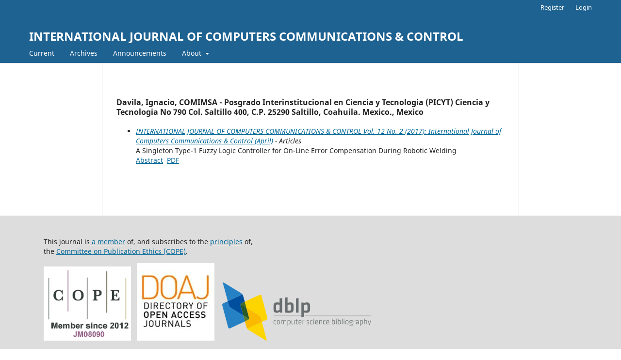

--- FILE ---
content_type: text/html; charset=utf-8
request_url: https://univagora.ro/jour/index.php/ijccc/search/authors/view?givenName=Ignacio&familyName=Davila&affiliation=COMIMSA%20-%20Posgrado%20Interinstitucional%20en%0D%0ACiencia%20y%20Tecnologia%20%28PICYT%29%0D%0ACiencia%20y%20Tecnologia%20No%20790%20Col.%20Saltillo%20400%2C%0D%0AC.P.%2025290%20Saltillo%2C%20Coahuila.%20Mexico.&country=MX&authorName=Davila%2C%20Ignacio
body_size: 8461
content:
<!DOCTYPE html>
<html lang="en-US" xml:lang="en-US">
<head>
	<meta charset="utf-8">
	<meta name="viewport" content="width=device-width, initial-scale=1.0">
	<title>
		Author Details
							| INTERNATIONAL JOURNAL OF COMPUTERS  COMMUNICATIONS & CONTROL
			</title>

	
<link rel="icon" href="https://univagora.ro/jour/public/journals/7/favicon_en_US.jpg">
<meta name="generator" content="Open Journal Systems 3.3.0.14">
	<link rel="stylesheet" href="https://univagora.ro/jour/index.php/ijccc/$$$call$$$/page/page/css?name=stylesheet" type="text/css" /><link rel="stylesheet" href="https://univagora.ro/jour/index.php/ijccc/$$$call$$$/page/page/css?name=font" type="text/css" /><link rel="stylesheet" href="https://univagora.ro/jour/lib/pkp/styles/fontawesome/fontawesome.css?v=3.3.0.14" type="text/css" /><link rel="stylesheet" href="https://univagora.ro/jour/plugins/generic/orcidProfile/css/orcidProfile.css?v=3.3.0.14" type="text/css" />
</head>
<body class="pkp_page_search pkp_op_authors" dir="ltr">

	<div class="pkp_structure_page">

				<header class="pkp_structure_head" id="headerNavigationContainer" role="banner">
						 <nav class="cmp_skip_to_content" aria-label="Jump to content links">
	<a href="#pkp_content_main">Skip to main content</a>
	<a href="#siteNav">Skip to main navigation menu</a>
		<a href="#pkp_content_footer">Skip to site footer</a>
</nav>

			<div class="pkp_head_wrapper">

				<div class="pkp_site_name_wrapper">
					<button class="pkp_site_nav_toggle">
						<span>Open Menu</span>
					</button>
										<div class="pkp_site_name">
																<a href="						https://univagora.ro/jour/index.php/ijccc/index
					" class="is_text">INTERNATIONAL JOURNAL OF COMPUTERS  COMMUNICATIONS &amp; CONTROL</a>
										</div>
				</div>

				
				<nav class="pkp_site_nav_menu" aria-label="Site Navigation">
					<a id="siteNav"></a>
					<div class="pkp_navigation_primary_row">
						<div class="pkp_navigation_primary_wrapper">
																				<ul id="navigationPrimary" class="pkp_navigation_primary pkp_nav_list">
								<li class="">
				<a href="https://univagora.ro/jour/index.php/ijccc/issue/current">
					Current
				</a>
							</li>
								<li class="">
				<a href="https://univagora.ro/jour/index.php/ijccc/issue/archive">
					Archives
				</a>
							</li>
								<li class="">
				<a href="https://univagora.ro/jour/index.php/ijccc/announcement">
					Announcements
				</a>
							</li>
								<li class="">
				<a href="https://univagora.ro/jour/index.php/ijccc/about">
					About
				</a>
									<ul>
																					<li class="">
									<a href="https://univagora.ro/jour/index.php/ijccc/about">
										About the Journal
									</a>
								</li>
																												<li class="">
									<a href="https://univagora.ro/jour/index.php/ijccc/about/submissions">
										Submissions
									</a>
								</li>
																												<li class="">
									<a href="https://univagora.ro/jour/index.php/ijccc/about/editorialTeam">
										Editorial Team
									</a>
								</li>
																												<li class="">
									<a href="https://univagora.ro/jour/index.php/ijccc/about/contact">
										Contact
									</a>
								</li>
																		</ul>
							</li>
			</ul>

				

																				</div>
					</div>
					<div class="pkp_navigation_user_wrapper" id="navigationUserWrapper">
							<ul id="navigationUser" class="pkp_navigation_user pkp_nav_list">
								<li class="profile">
				<a href="https://univagora.ro/jour/index.php/ijccc/user/register">
					Register
				</a>
							</li>
								<li class="profile">
				<a href="https://univagora.ro/jour/index.php/ijccc/login">
					Login
				</a>
							</li>
										</ul>

					</div>
				</nav>
			</div><!-- .pkp_head_wrapper -->
		</header><!-- .pkp_structure_head -->

						<div class="pkp_structure_content has_sidebar">
			<div class="pkp_structure_main" role="main">
				<a id="pkp_content_main"></a>
<div id="authorDetails">
<h3>Davila, Ignacio, COMIMSA - Posgrado Interinstitucional en
Ciencia y Tecnologia (PICYT)
Ciencia y Tecnologia No 790 Col. Saltillo 400,
C.P. 25290 Saltillo, Coahuila. Mexico., Mexico</h3>
<ul>
									<li>

		<em><a href="https://univagora.ro/jour/index.php/ijccc/issue/view/109">INTERNATIONAL JOURNAL OF COMPUTERS  COMMUNICATIONS &amp; CONTROL Vol. 12 No. 2 (2017): International Journal of Computers Communications &amp; Control  (April)</a> - Articles</em><br />
		A Singleton Type-1 Fuzzy Logic Controller for On-Line Error Compensation During Robotic Welding<br/>
		<a href="https://univagora.ro/jour/index.php/ijccc/article/view/2877" class="file">Abstract</a>
							&nbsp;<a href="https://univagora.ro/jour/index.php/ijccc/article/view/2877/1108" class="file">PDF</a>
					</li>
	</ul>
</div>
	</div><!-- pkp_structure_main -->

							</div><!-- pkp_structure_content -->

<div class="pkp_structure_footer_wrapper" role="contentinfo">
	<a id="pkp_content_footer"></a>

	<div class="pkp_structure_footer">

					<div class="pkp_footer_content">
				<p>This journal is<a href="http://publicationethics.org/members/international-journal-computers-communications-and-control"> a member</a> of, and subscribes to the <a href="http://publicationethics.org/resources/code-conduct">principles</a> of,<br> the <a href="http://publicationethics.org/">Committee on Publication Ethics (COPE)</a>.</p>
<p><a href="https://publicationethics.org/members/international-journal-computers-communications-and-control"><img src="/jour/public/site/images/idzitac/cope3.png" alt=""></a>&nbsp;&nbsp; <a href="https://doaj.org/toc/1841-9844?source=%7B%22query%22%3A%7B%22filtered%22%3A%7B%22filter%22%3A%7B%22bool%22%3A%7B%22must%22%3A%5B%7B%22terms%22%3A%7B%22index.issn.exact%22%3A%5B%221841-9836%22%2C%221841-9844%22%5D%7D%7D%2C%7B%22term%22%3A%7B%22_type%22%3A%22article%22%7D%7D%5D%7D%7D%2C%22query%22%3A%7B%22match_all%22%3A%7B%7D%7D%7D%7D%2C%22size%22%3A100%2C%22_source%22%3A%7B%7D%7D"><img src="/jour/public/site/images/idzitac/doaj.jpg" alt="" width="151" height="151"></a>&nbsp;&nbsp;<a href="https://dblp.uni-trier.de/db/journals/ijccc/"><img src="/jour/public/site/images/idzitac/dblp1.png" alt=""></a> &nbsp;</p>
<p><a href="https://mjl.clarivate.com:/search-results?issn=1841-9836&amp;hide_exact_match_fl=true&amp;utm_source=mjl&amp;utm_medium=share-by-link&amp;utm_campaign=search-results-share-this-journal"><img src="/jour/public/site/images/idzitac/wsg.png" alt="" width="389" height="197"></a> <a title="SCImago Journal &amp; Country Rank" href="https://www.scimagojr.com/journalsearch.php?q=11800154542&amp;tip=sid&amp;exact=no"><img src="https://www.scimagojr.com/journal_img.php?id=11800154542" alt="SCImago Journal &amp; Country Rank" border="0"> </a></p>
<p><a href="https://www.scopus.com/sourceid/11800154542"><img src="/jour/public/site/images/idzitac/elsevier.png" alt="" width="270" height="387"></a>&nbsp; <a href="https://publicationethics.org/"><img src="/jour/public/site/images/idzitac/cope14.png" alt="" width="417" height="462"></a></p>
<p>&nbsp;<a href="https://www.crossref.org/members-area/"><img src="/jour/public/site/images/idzitac/crossref22.png" alt=""></a></p>
			</div>
		
		<div class="pkp_brand_footer" role="complementary">
			<a href="https://univagora.ro/jour/index.php/ijccc/about/aboutThisPublishingSystem">
				<img alt="More information about the publishing system, Platform and Workflow by OJS/PKP." src="https://univagora.ro/jour/templates/images/ojs_brand.png">
			</a>
		</div>
	</div>
</div><!-- pkp_structure_footer_wrapper -->

</div><!-- pkp_structure_page -->

<script src="https://univagora.ro/jour/lib/pkp/lib/vendor/components/jquery/jquery.min.js?v=3.3.0.14" type="text/javascript"></script><script src="https://univagora.ro/jour/lib/pkp/lib/vendor/components/jqueryui/jquery-ui.min.js?v=3.3.0.14" type="text/javascript"></script><script src="https://univagora.ro/jour/plugins/themes/default/js/lib/popper/popper.js?v=3.3.0.14" type="text/javascript"></script><script src="https://univagora.ro/jour/plugins/themes/default/js/lib/bootstrap/util.js?v=3.3.0.14" type="text/javascript"></script><script src="https://univagora.ro/jour/plugins/themes/default/js/lib/bootstrap/dropdown.js?v=3.3.0.14" type="text/javascript"></script><script src="https://univagora.ro/jour/plugins/themes/default/js/main.js?v=3.3.0.14" type="text/javascript"></script>


</body>
</html>

